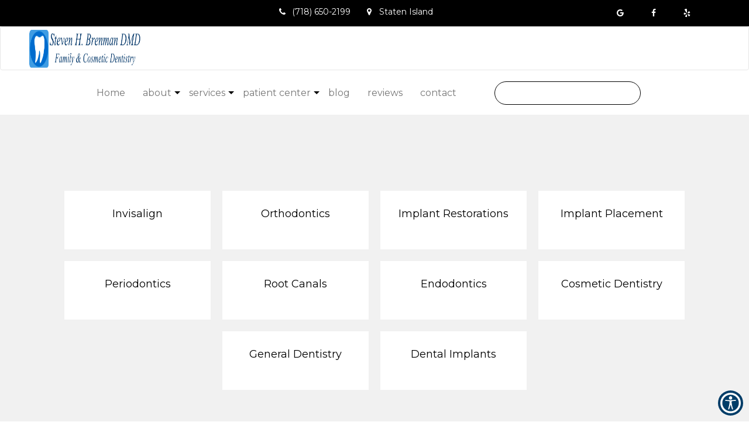

--- FILE ---
content_type: text/css
request_url: https://stevenbrenmandmd.com/wp-content/uploads/2025/06/output.2844fbb45497_migrated.css
body_size: -332
content:
.BANNER_CAPTION{Steven H. Brenman DMD}.BANNER_SUB_CAPTION{None}.BANNER_LOCATION{Staten Island}.BODY_TEXT{None}

--- FILE ---
content_type: text/javascript
request_url: https://stevenbrenmandmd.com/wp-content/uploads/2025/06/output.cfe7050c52d1_migrated.js
body_size: -169
content:
setTimeout(function(){$('.navbar-toggle').on('click',function(){$(this).parents().find('.navbar-default').toggleClass('open');$('body').toggleClass('over-hidden');});$('.dropdown').on('click',function(){$(this).children('.dropdown-menu').addClass('open');});$('.dropdown-menu li').on('click',function(){$(this).children('.dropdown-menu__child').addClass('open');});$('.go-back').on('click',function(){event.stopPropagation();$(this).parent('.open').removeClass('open');});$(document).ready(function(){if(window.location.href.indexOf("tanegadental")>-1){$('#main_slider .slider .hero').css({"top":"30%"});}});},5000);;

--- FILE ---
content_type: text/javascript
request_url: https://stevenbrenmandmd.com/wp-content/uploads/2025/06/image-tag_migrated.js
body_size: -105
content:

var images = document.getElementsByTagName('img');
 
// Iterate through each image
for (var i = 0; i < images.length; i++) {
    var img = images[i];
    // Check if the image doesn't have title attribute
    if (!img.hasAttribute('title')) {
        // Set title attribute to the alt attribute
        var altText = img.getAttribute('alt');
        if (altText) { // Check if alt attribute has a value
            img.setAttribute('title', altText);
        }
    }
}

var images_1 = document.getElementsByTagName('img');
for (var i = 0; i < images_1.length; i++) {
    var img = images_1[i]; 
    if (img.src.includes("ACwAAAAAAQABAAACADs=")) {  
        img.setAttribute('alt', 'Dentisty'); 
        img.setAttribute('title', 'dentisty');
    }
}

--- FILE ---
content_type: text/javascript
request_url: https://stevenbrenmandmd.com/wp-content/uploads/2025/06/page-speed_ca4d01w_migrated.js
body_size: -3
content:
$(document).ready(function() {
    // Wait for 5 seconds before appending the div with iframe to .yt-wrap
    setTimeout(function(){
        // Create the div element with the iframe
        var divWithIframe = '<div class="vdio"><iframe allowfullscreen="allowfullscreen" class="lozad" src="https://www.youtube.com/embed/QmVloss4mek" frameborder="0" height="450" width="100%" title=" Video Title"></iframe></div>';
        
        // Append the div with iframe to .yt-wrap
        $('.yt-wrap').append(divWithIframe);
        $(".lozad.slide-1,header#header .navbar .navbar-brand img").show();
    }, 4000);
});

$("ul.footer__social > li > a").attr("aria-label", "Social Links");
$("a.cta-mobile-location,a.cta-mobile-call").attr("aria-label", "Contact");
$('meta[name="viewport"]').attr('content', 'width=device-width, initial-scale=1.0, user-scalable=yes');
$(".hovereffect img").attr({ width: 305, height: 260});
$("header#header .navbar .navbar-brand img").attr({ width: 200, height: 35});


--- FILE ---
content_type: text/javascript
request_url: https://stevenbrenmandmd.com/wp-content/uploads/2025/06/chat_migrated.js
body_size: -272
content:
<script src="https://chat.gocloudgain.com/static/chatbot/js/chatbubble.js" data-id="8e7fc294-3f7f-46bd-955f-be10008fb457" data-domain="https://chat.gocloudgain.com" data-position="right" ></script>

--- FILE ---
content_type: text/javascript
request_url: https://stevenbrenmandmd.com/wp-content/uploads/2025/06/accessibility_4imning_migrated.js
body_size: 6
content:

$(".top_strip2 .top-bar__social a").attr("aria-label","Social-Link");
$('#footer .footer__details h4').replaceWith(function() {
    return $('<p />', {
        class: 'new-p',
        html: $(this).html()
    });
  });

  
  $(document).ready(function() {
    $("#specialties .overlay .info p").text("VIEW MORE");
  });
   

  $(document).ready(function() {
    // Ensure each carousel item has role="option"
    $('#carousel-example-generic2 .carousel-inner .item').attr('role', 'option');
    
    // Ensure carousel controls are accessible
    $('#carousel-example-generic2 .left.carousel-control').attr('aria-label', 'Previous slide');
    $('#carousel-example-generic2 .right.carousel-control').attr('aria-label', 'Next slide');
    
    // Ensure that images have alt text
    $('#carousel-example-generic2 .carousel-inner img').each(function() {
        if (!$(this).attr('alt')) {
            $(this).attr('alt', 'Dentistry');
        }
    });
});

$("header#header .navbar.affix, header#header .navbar.affix-top").hide();
setTimeout(function () {
$("header#header .navbar.affix, header#header .navbar.affix-top").show();
}, 2500);



--- FILE ---
content_type: text/javascript
request_url: https://stevenbrenmandmd.com/wp-content/uploads/2025/06/common_migrated.js
body_size: -137
content:
 (function () {
    var script = document.createElement('script');
    script.src = 'https://chat.gocloudgain.com/static/chatbot/js/chatbubble.js';
    script.setAttribute('data-id', '8e7fc294-3f7f-46bd-955f-be10008fb457');
    script.setAttribute('data-domain', 'https://chat.gocloudgain.com');
    script.setAttribute('data-position', 'right');
    document.head.appendChild(script);
  })();

--- FILE ---
content_type: text/javascript
request_url: https://firebasestorage.googleapis.com/v0/b/deardoc-embed-codes.appspot.com/o/Steven%20Brenman%2C%20DMD%2FSteven%20Brenman%2C%20DMD%20-%20Steven%20Brenman%2Fcode.js?alt=media&token=b7ced3ac-f1af-4fc3-aca8-29dcf89af1aa
body_size: 613
content:
window.addEventListener('load', function() {var s = parent.document.createElement('script');var s2 = parent.document.createElement('script');s.type = 'text/javascript';s2.type = 'text/javascript';s2.src = 'https://static.ai.getdeardoc.com/website/js/widget2.74fc2966.min.js';s2.setAttribute('integrity', 'sha384-iCbylO+L13VhCBFwtC6ff9tCqSaDKodoWlEoP/+5fytasNHClnEivMx3ql9JhpcD');s2.setAttribute('crossorigin', 'anonymous');s2.setAttribute('data-no-minify', 1);s2.defer = '0';var code = 'if (!Array.isArray(window.qbOptions)) {window.qbOptions = []}window.qbOptions.push({"baseUrl":"https://ai.getdeardoc.com","use":"8qJgArRRYMrdvoR9/NvRW9mA0YOb3BgZ4"});';var code2 = '';try {s.appendChild(parent.document.createTextNode(code));parent.document.head.appendChild(s);s2.appendChild(parent.document.createTextNode(code2));parent.document.head.appendChild(s2);} catch (e) {s.text = code;parent.document.head.appendChild(s);s2.text = code2;parent.document.head.appendChild(s2);}});